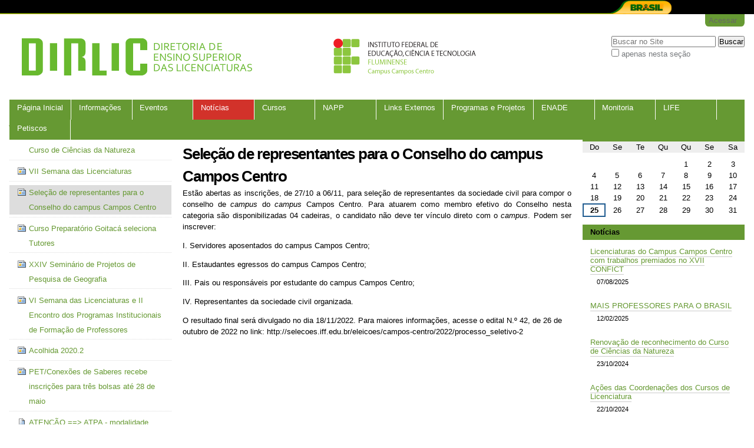

--- FILE ---
content_type: text/html;charset=utf-8
request_url: https://licenciaturas.centro.iff.edu.br/news/selecao-de-representantes-do-campus-campos-centro
body_size: 6303
content:



<!DOCTYPE html>

<html xmlns="http://www.w3.org/1999/xhtml" xml:lang="pt-br" lang="pt-br">

  
    
    
    
    


  <head>

    <meta http-equiv="Content-Type" content="text/html; charset=utf-8" />

    <meta name="generator" content="Plone - http://plone.org" />

    
      <base href="https://licenciaturas.centro.iff.edu.br/news/selecao-de-representantes-do-campus-campos-centro" /><!--[if lt IE 7]></base><![endif]-->
    

    
        

  
    <link rel="stylesheet" type="text/css" media="screen" href="https://licenciaturas.centro.iff.edu.br/portal_css/Default%20IFF/reset-cachekey-0184656ccdf0658f19f67df246745cb1.css" />
    <link rel="stylesheet" type="text/css" href="https://licenciaturas.centro.iff.edu.br/portal_css/Default%20IFF/base-cachekey-e545d831ae8350877624bb0f406505b8.css" />
    <style type="text/css" media="screen">@import url(https://licenciaturas.centro.iff.edu.br/portal_css/Default%20IFF/resourceplone.app.jquerytools.dateinput-cachekey-d4ba14cab505add66fe0b298daf5e138.css);</style>
        <!--[if lt IE 8]>    
    
    <link rel="stylesheet" type="text/css" media="screen" href="https://licenciaturas.centro.iff.edu.br/portal_css/Default%20IFF/IEFixes-cachekey-d855dba74d5606299cd61aae4f072a89.css" />
        <![endif]-->
    
    <style type="text/css" media="screen">@import url(https://licenciaturas.centro.iff.edu.br/portal_css/Default%20IFF/resourceiff.theme.stylesheetsmain-cachekey-8200130d0f49f7b6392006c66831b703.css);</style>
    <link rel="stylesheet" type="text/css" media="all" href="https://licenciaturas.centro.iff.edu.br/portal_css/Default%20IFF/ploneCustom-cachekey-7166167357436beaa056680ba63b3f25.css" />

  
  
    <script type="text/javascript" src="https://licenciaturas.centro.iff.edu.br/portal_javascripts/Default%20IFF/resourceplone.app.jquery-cachekey-26b3b6ac5069c76f6296c452dc1195cc.js"></script>


<title>Seleção de representantes para o Conselho do campus Campos Centro &mdash; Diretoria das Licenciaturas</title>

        
    <link rel="canonical" href="https://licenciaturas.centro.iff.edu.br/news/selecao-de-representantes-do-campus-campos-centro" />

    <link rel="shortcut icon" type="image/x-icon" href="https://licenciaturas.centro.iff.edu.br/favicon.ico" />
    <link rel="apple-touch-icon" href="https://licenciaturas.centro.iff.edu.br/touch_icon.png" />






    <link rel="search" href="https://licenciaturas.centro.iff.edu.br/@@search" title="Buscar neste site" />



        
        

        
        

        
        

        
        
    

  </head>

  <body class="template-newsitem_view portaltype-news-item site-dirlic section-news subsection-selecao-de-representantes-do-campus-campos-centro icons-on userrole-anonymous" dir="ltr">
    <div id="visual-portal-wrapper">

      <div id="portal-top">
        <div id="portal-header">
    <div class="barra_governo"></div>

<p class="hiddenStructure">
  <a accesskey="2" href="https://licenciaturas.centro.iff.edu.br/news/selecao-de-representantes-do-campus-campos-centro#content">Ir para o conteúdo.</a> |

  <a accesskey="6" href="https://licenciaturas.centro.iff.edu.br/news/selecao-de-representantes-do-campus-campos-centro#portal-globalnav">Ir para a navegação</a>
</p>

<div id="portal-personaltools-wrapper">

<p class="hiddenStructure">Ferramentas Pessoais</p>



<ul class="actionMenu deactivated" id="portal-personaltools">
  <li id="anon-personalbar">
    
        <a href="https://licenciaturas.centro.iff.edu.br/login" id="personaltools-login">Acessar</a>
    
  </li>
</ul>

</div>



<div id="portal-searchbox">

    <form id="searchGadget_form" action="https://licenciaturas.centro.iff.edu.br/@@search">

        <div class="LSBox">
        <label class="hiddenStructure" for="searchGadget">Busca</label>

        <input name="SearchableText" type="text" size="18" title="Buscar no Site" placeholder="Buscar no Site" accesskey="4" class="searchField" id="searchGadget" />

        <input class="searchButton" type="submit" value="Buscar" />

        <div class="searchSection">
            <input id="searchbox_currentfolder_only" class="noborder" type="checkbox" name="path" value="/dirlic/news" />
            <label for="searchbox_currentfolder_only" style="cursor: pointer">apenas nesta seção</label>
        </div>

        <div class="LSResult" id="LSResult"><div class="LSShadow" id="LSShadow"></div></div>
        </div>
    </form>

    <div id="portal-advanced-search" class="hiddenStructure">
        <a href="https://licenciaturas.centro.iff.edu.br/@@search" accesskey="5">Busca Avançada…</a>
    </div>

</div>

<a id="portal-logo" title="Diretoria das Licenciaturas" accesskey="1" href="https://licenciaturas.centro.iff.edu.br">
    <img src="https://licenciaturas.centro.iff.edu.br/logo.jpg" alt="Diretoria das Licenciaturas" title="Diretoria das Licenciaturas" height="100" width="800" /></a>


    <p class="hiddenStructure">Navegação</p>

    <ul id="portal-globalnav"><li id="portaltab-index_html" class="plain"><a href="https://licenciaturas.centro.iff.edu.br" title="">Página Inicial</a></li><li id="portaltab-dirlic-iffluminense-campus-campos-centro-cabecalho-oficial" class="plain"><a href="https://licenciaturas.centro.iff.edu.br/dirlic-iffluminense-campus-campos-centro-cabecalho-oficial" title="Histórico dos Cursos de Licenciatura/Estrutura Organizacional da DIRLIC/Cabeçalho Oficial/Calendário Acadêmico do 'Campus'/Documentos/Tutorial para Gsuite/Contatos.">Informações</a></li><li id="portaltab-eventos" class="plain"><a href="https://licenciaturas.centro.iff.edu.br/eventos" title="Divulgação.">Eventos</a></li><li id="portaltab-news" class="selected"><a href="https://licenciaturas.centro.iff.edu.br/news" title="">Notícias</a></li><li id="portaltab-cursoslicenciatura" class="plain"><a href="https://licenciaturas.centro.iff.edu.br/cursoslicenciatura" title="De competência exclusiva da Coordenação Acadêmica /Curso!">Cursos</a></li><li
    id="portaltab-nucleo-de-apoio-a-pratica-profissional" class="plain"><a href="https://licenciaturas.centro.iff.edu.br/nucleo-de-apoio-a-pratica-profissional" title="Núcleo de Apoio à Prática Profissional dos Cursos de Licenciatura (NAPP), implantado em 2013, constitui-se espaço relativo ao Estágio Curricular Supervisionado e às Atividades Teórico-Práticas de Aprofundamento (ATPA), no âmbito da DIRLIC.">NAPP</a></li><li id="portaltab-links-externos" class="plain"><a href="https://licenciaturas.centro.iff.edu.br/links-externos" title="">Links Externos</a></li><li id="portaltab-projetos-e-programas" class="plain"><a href="https://licenciaturas.centro.iff.edu.br/projetos-e-programas" title=" Espaço destinado aos Programas Institucionais de Formação de Professores e aos Projetos de Pesquisa e de Desenvolvimento de Apoio Tecnológico desta Diretoria.">Programas e Projetos</a></li><li id="portaltab-enade" class="plain"><a href="https://licenciaturas.centro.iff.edu.br/enade"
    title="O Exame Nacional de Desempenho dos Estudantes (Enade) avalia o rendimento dos alunos dos cursos de graduação em relação aos conteúdos programáticos dos cursos em que estão matriculados. É obrigatório para os alunos selecionados (ingressantes e concluintes) e indispensável para a emissão do histórico escolar. A avaliação é trienal para cada área do conhecimento.">ENADE</a></li><li id="portaltab-monitoria-1" class="plain"><a href="https://licenciaturas.centro.iff.edu.br/monitoria-1" title="Os estudantes dos cursos de licenciatura podem exercer atividades de Monitoria, na condição de voluntário ou bolsista, desde que se candidatem e sejam aprovados em Edital próprio, em observância ao Regulamento de Monitoria do campus Campos Centro.
A Monitoria envolve o desenvolvimento de atividades teórico-práticas no âmbito de um componente curricular do curso no qual o estudante está matriculado, sob orientação do professor responsável pelo componente curricular e pelo respectivo projeto. 
">Monitoria</a></li><li
    id="portaltab-life" class="plain"><a href="https://licenciaturas.centro.iff.edu.br/life" title="Laboratório Interdisciplinar de Formação de Educadores (LIFE) ">LIFE</a></li><li id="portaltab-petiscos" class="plain"><a href="https://licenciaturas.centro.iff.edu.br/petiscos" title="">Petiscos</a></li></ul>


</div>

      </div>

      <div class="visualClear" id="clear-space-before-wrapper-table"><!-- --></div>

      <table id="portal-columns">
        <tbody>
          <tr>
            
                
                <td id="portal-column-one">
                  <div class="visualPadding">
                    
                      
<div class="portletWrapper" data-portlethash="706c6f6e652e6c656674636f6c756d6e0a636f6e746578740a2f6469726c69630a6e617669676174696f6e" id="portletwrapper-706c6f6e652e6c656674636f6c756d6e0a636f6e746578740a2f6469726c69630a6e617669676174696f6e">
<dl class="portlet portletNavigationTree">

    <dt class="portletHeader hiddenStructure">
        <span class="portletTopLeft"></span>
        <a href="https://licenciaturas.centro.iff.edu.br/sitemap" class="tile">Navegação</a>
        <span class="portletTopRight"></span>
    </dt>

    <dd class="portletItem lastItem">
        <ul class="navTree navTreeLevel0">
            
            



<li class="navTreeItem visualNoMarker section-renovacao-de-reconhecimento-do-curso-de-ciencias">

    


        <a href="https://licenciaturas.centro.iff.edu.br/news/renovacao-de-reconhecimento-do-curso-de-ciencias-da-natureza" class="state-published contenttype-news-item" title="">
            
            <span>Renovação de reconhecimento do Curso de Ciências da Natureza</span>
        </a>

        

    
</li>


<li class="navTreeItem visualNoMarker section-vii-semana-das-licenciaturas">

    


        <a href="https://licenciaturas.centro.iff.edu.br/news/vii-semana-das-licenciaturas" class="state-published contenttype-news-item" title="">
            
            <span>VII Semana das Licenciaturas</span>
        </a>

        

    
</li>


<li class="navTreeItem visualNoMarker navTreeCurrentNode section-selecao-de-representantes-do-campus-campos-centro">

    


        <a href="https://licenciaturas.centro.iff.edu.br/news/selecao-de-representantes-do-campus-campos-centro" class="state-published navTreeCurrentItem navTreeCurrentNode contenttype-news-item" title="">
            
            <span>Seleção de representantes para o Conselho do campus Campos Centro</span>
        </a>

        

    
</li>


<li class="navTreeItem visualNoMarker section-curso-preparatorio-goitaca-seleciona-tutores">

    


        <a href="https://licenciaturas.centro.iff.edu.br/news/curso-preparatorio-goitaca-seleciona-tutores" class="state-published contenttype-news-item" title="">
            
            <span>Curso Preparatório Goitacá seleciona Tutores</span>
        </a>

        

    
</li>


<li class="navTreeItem visualNoMarker section-xxiv-seminario-de-projetos-de-pesquisa-de">

    


        <a href="https://licenciaturas.centro.iff.edu.br/news/xxiv-seminario-de-projetos-de-pesquisa-de-geografia" class="state-published contenttype-news-item" title="">
            
            <span>XXIV Seminário de Projetos de Pesquisa de Geografia</span>
        </a>

        

    
</li>


<li class="navTreeItem visualNoMarker section-vem-ai-vi-semana-de-licenciaturas-e-ii-encontro">

    


        <a href="https://licenciaturas.centro.iff.edu.br/news/vem-ai-vi-semana-de-licenciaturas-e-ii-encontro-dos-programas-institucionais-de-formacao-de-professores" class="state-published contenttype-news-item" title="">
            
            <span>VI Semana das Licenciaturas e II Encontro dos Programas Institucionais de Formação de Professores</span>
        </a>

        

    
</li>


<li class="navTreeItem visualNoMarker section-acolhida-2020-2">

    


        <a href="https://licenciaturas.centro.iff.edu.br/news/acolhida-2020.2" class="state-published contenttype-news-item" title="">
            
            <span>Acolhida 2020.2</span>
        </a>

        

    
</li>


<li class="navTreeItem visualNoMarker section-pet-conexoes-de-saberes-recebe-inscricoes-para">

    


        <a href="https://licenciaturas.centro.iff.edu.br/news/pet-conexoes-de-saberes-recebe-inscricoes-para-tres-bolsas-ate-28-de-maio" class="state-published contenttype-news-item" title="">
            
            <span>PET/Conexões de Saberes recebe inscrições para três bolsas até 28 de maio</span>
        </a>

        

    
</li>


<li class="navTreeItem visualNoMarker section-atpa-modalidade-online">

    


        <a href="https://licenciaturas.centro.iff.edu.br/news/atpa-modalidade-online" class="state-published contenttype-document" title="período de isolamento/lockdown - 1.º item da ATPA - modalidade 'online' - comprovação.">
            
            <span>ATENÇÃO ==&gt; ATPA - modalidade 'online'</span>
        </a>

        

    
</li>


<li class="navTreeItem visualNoMarker section-fase-03-das-atividades-pedagogicas-nao-presenciais">

    


        <a href="https://licenciaturas.centro.iff.edu.br/news/fase-03-das-atividades-pedagogicas-nao-presenciais" class="state-published contenttype-news-item" title="">
            
            <span>Fase 03 das Atividades Pedagógicas Não Presenciais</span>
        </a>

        

    
</li>


<li class="navTreeItem visualNoMarker section-egressos-da-licenciatura-em-geografia-em-novos">

    


        <a href="https://licenciaturas.centro.iff.edu.br/news/egressos-da-licenciatura-em-geografia-em-novos-rumos-novos-desafios" class="state-published contenttype-news-item" title="">
            
            <span>Egressos da Licenciatura em Geografia em novos rumos, novos desafios</span>
        </a>

        

    
</li>


<li class="navTreeItem visualNoMarker section-sobre-oportunidades-e-gratidao">

    


        <a href="https://licenciaturas.centro.iff.edu.br/news/sobre-oportunidades-e-gratidao" class="state-published contenttype-news-item" title="">
            
            <span>Oportunidade e gratidão: vivências de Lucas Siqueira</span>
        </a>

        

    
</li>


<li class="navTreeItem visualNoMarker navTreeFolderish section-2020">

    


        <a href="https://licenciaturas.centro.iff.edu.br/news/2020" class="state-published navTreeFolderish contenttype-folder" title="">
            
            <span>2020</span>
        </a>

        

    
</li>


<li class="navTreeItem visualNoMarker navTreeFolderish section-2019">

    


        <a href="https://licenciaturas.centro.iff.edu.br/news/2019" class="state-published navTreeFolderish contenttype-folder" title="">
            
            <span>2019</span>
        </a>

        

    
</li>


<li class="navTreeItem visualNoMarker navTreeFolderish section-2018">

    


        <a href="https://licenciaturas.centro.iff.edu.br/news/2018" class="state-published navTreeFolderish contenttype-folder" title="">
            
            <span>2018</span>
        </a>

        

    
</li>


<li class="navTreeItem visualNoMarker navTreeFolderish section-2017">

    


        <a href="https://licenciaturas.centro.iff.edu.br/news/2017" class="state-published navTreeFolderish contenttype-folder" title="">
            
            <span>2017</span>
        </a>

        

    
</li>


<li class="navTreeItem visualNoMarker navTreeFolderish section-2016">

    


        <a href="https://licenciaturas.centro.iff.edu.br/news/2016" class="state-published navTreeFolderish contenttype-folder" title="">
            
            <span>2016</span>
        </a>

        

    
</li>


<li class="navTreeItem visualNoMarker navTreeFolderish section-2015">

    


        <a href="https://licenciaturas.centro.iff.edu.br/news/2015" class="state-published navTreeFolderish contenttype-folder" title="">
            
            <span>2015</span>
        </a>

        

    
</li>


<li class="navTreeItem visualNoMarker navTreeFolderish section-2014">

    


        <a href="https://licenciaturas.centro.iff.edu.br/news/2014" class="state-published navTreeFolderish contenttype-folder" title="">
            
            <span>2014</span>
        </a>

        

    
</li>


<li class="navTreeItem visualNoMarker section-vi-semana-das-licenciaturas-no-centenario-de-paulo">

    


        <a href="https://licenciaturas.centro.iff.edu.br/news/vi-semana-das-licenciaturas-no-centenario-de-paulo-freire" class="state-published contenttype-news-item" title="">
            
            <span>VI Semana das Licenciaturas no centenário de Paulo Freire</span>
        </a>

        

    
</li>


<li class="navTreeItem visualNoMarker navTreeFolderish section-noticias-do-life">

    


        <a href="https://licenciaturas.centro.iff.edu.br/news/noticias-do-life" class="state-published navTreeFolderish contenttype-folder" title="">
            
            <span>Notícias - LIFE</span>
        </a>

        

    
</li>


<li class="navTreeItem visualNoMarker section-inep-divulga-indicadores-de-qualidade-dos-cursos">

    


        <a href="https://licenciaturas.centro.iff.edu.br/news/inep-divulga-indicadores-de-qualidade-dos-cursos-superiores" class="state-published contenttype-news-item" title="">
            
            <span>INEP divulga indicadores de qualidade dos Cursos Superiores</span>
        </a>

        

    
</li>


<li class="navTreeItem visualNoMarker section-mais-professores-para-o-brasil">

    


        <a href="https://licenciaturas.centro.iff.edu.br/news/mais-professores-para-o-brasil" class="state-published contenttype-news-item" title="">
            
            <span>MAIS PROFESSORES PARA O BRASIL</span>
        </a>

        

    
</li>


<li class="navTreeItem visualNoMarker section-trabalhos-premiados-no-xvii-confict">

    


        <a href="https://licenciaturas.centro.iff.edu.br/news/trabalhos-premiados-no-xvii-confict" class="state-published contenttype-news-item" title="">
            
            <span>Licenciaturas do Campus Campos Centro com trabalhos premiados no XVII CONFICT</span>
        </a>

        

    
</li>




        </ul>
        <span class="portletBottomLeft"></span>
        <span class="portletBottomRight"></span>
    </dd>
</dl>

</div>




                    
                    &nbsp;
                  </div>
                </td>
                
            

            
            <td id="portal-column-content">

              <div id="viewlet-above-content"><div id="portal-breadcrumbs">

    <span id="breadcrumbs-you-are-here">Você está aqui:</span>
    <span id="breadcrumbs-home">
        <a href="https://licenciaturas.centro.iff.edu.br">Página Inicial</a>
        <span class="breadcrumbSeparator">
            /
            
        </span>
    </span>
    <span id="breadcrumbs-1" dir="ltr">
        
            <a href="https://licenciaturas.centro.iff.edu.br/news">Notícias</a>
            <span class="breadcrumbSeparator">
                /
                
            </span>
            
         
    </span>
    <span id="breadcrumbs-2" dir="ltr">
        
            
            
            <span id="breadcrumbs-current">Seleção de representantes para o Conselho do campus Campos Centro</span>
         
    </span>

</div>
</div>

              
                <div class="">

                    

                    <span id="contentTopLeft"></span>
                    <span id="contentTopRight"></span>

                    

    <dl class="portalMessage info" id="kssPortalMessage" style="display:none">
        <dt>Info</dt>
        <dd></dd>
    </dl>



                    
                    <div id="content">
                      
                      

                        
                            
                            
                                
                                
            
                <h1 id="parent-fieldname-title" class="documentFirstHeading">
                    Seleção de representantes para o Conselho do campus Campos Centro
                </h1>
            
            
        
                            
                            


                            
                                
                                
            
                
            
            
        
                            

                            


                            <div id="content-core">
                                
    

        

        

        <div id="parent-fieldname-text" class="plain">
            <p style="text-align: justify; ">Estão abertas as inscrições, de 27/10 a 06/11, para seleção de representantes da sociedade civil para compor o conselho de <em>campus</em> do <em>campus</em> Campos Centro. Para atuarem como membro efetivo do Conselho nesta categoria são disponibilizadas 04 cadeiras, o candidato não deve ter vínculo direto com o <em>campus</em>. Podem ser inscrever: </p>
<p>I. Servidores aposentados do campus Campos Centro;</p>
<p>II. Estaudantes egressos do campus Campos Centro;</p>
<p>III. Pais ou responsáveis por estudante do campus Campos Centro;</p>
<p>IV. Representantes da sociedade civil organizada.</p>
<p>O resultado final será divulgado no dia 18/11/2022. Para maiores informações, acesse o edital N.º 42, de 26 de outubro de 2022 no link: http://selecoes.iff.edu.br/eleicoes/campos-centro/2022/processo_seletivo-2</p>
<p> </p>
<p> </p>
<p> </p>
        </div>
    

                            </div>
                            



    <div class="visualClear"><!-- --></div>

    <div class="documentActions">
        

        

    </div>


                        

                      
                    </div>
                    

                    

                    <span id="contentBottomLeft"></span>
                    <span id="contentBottomRight"></span>

                </div>
              

              <div id="viewlet-below-content">





</div>

            </td>
            

            
                
                <td id="portal-column-two">
                  <div class="visualPadding">
                    
                      
<div class="portletWrapper" data-portlethash="706c6f6e652e7269676874636f6c756d6e0a636f6e746578740a2f6469726c69632f6e6577730a63616c656e646172" id="portletwrapper-706c6f6e652e7269676874636f6c756d6e0a636f6e746578740a2f6469726c69632f6e6577730a63616c656e646172">
<dl class="portlet portletCalendar">

    <dt class="portletHeader">
        <span class="portletTopLeft"></span>
        <a href="?month:int=12&amp;year:int=2025&amp;orig_query=" rel="nofollow" title="Mês anterior" class="calendarPrev" data-month="12" id="calendar-previous" data-year="2025">&laquo;</a>

        Janeiro 2026

        <a href="?month:int=2&amp;year:int=2026&amp;orig_query=" rel="nofollow" title="Próximo mês" class="calendarNext" data-month="2" id="calendar-next" data-year="2026">&raquo;</a>
        <span class="portletTopRight"></span>
    </dt>

    <dd class="portletItem">
        <table class="ploneCalendar" summary="Calendário">
            <caption class="hiddenStructure">Janeiro</caption>
            <thead>
                <tr class="weekdays"><th scope="col">Do</th><th scope="col">Se</th><th scope="col">Te</th><th scope="col">Qu</th><th scope="col">Qu</th><th scope="col">Se</th><th scope="col">Sa</th>
                </tr>
            </thead>
            <tbody>
                <tr><td></td><td></td><td></td><td></td><td>1</td><td>2</td><td>3</td>
                </tr>
                <tr><td>4</td><td>5</td><td>6</td><td>7</td><td>8</td><td>9</td><td>10</td>
                </tr>
                <tr><td>11</td><td>12</td><td>13</td><td>14</td><td>15</td><td>16</td><td>17</td>
                </tr>
                <tr><td>18</td><td>19</td><td>20</td><td>21</td><td>22</td><td>23</td><td>24</td>
                </tr>
                <tr><td class="todaynoevent"><strong>25</strong></td><td>26</td><td>27</td><td>28</td><td>29</td><td>30</td><td>31</td>
                </tr>
            </tbody>

        </table>
        <span class="portletBottomLeft"></span>
        <span class="portletBottomRight"></span>
    </dd>
</dl>

</div>

<div class="portletWrapper" data-portlethash="706c6f6e652e7269676874636f6c756d6e0a636f6e746578740a2f6469726c69632f6e6577730a6e657773" id="portletwrapper-706c6f6e652e7269676874636f6c756d6e0a636f6e746578740a2f6469726c69632f6e6577730a6e657773">
<dl class="portlet portletNews">

    <dt class="portletHeader">
        <span class="portletTopLeft"></span>
        <a href="https://licenciaturas.centro.iff.edu.br/news" class="tile">Notícias</a>
        <span class="portletTopRight"></span>
    </dt>

    
    <dd class="portletItem odd">

        <a href="https://licenciaturas.centro.iff.edu.br/news/trabalhos-premiados-no-xvii-confict" class="tile" title="">
            
            Licenciaturas do Campus Campos Centro com trabalhos premiados no XVII CONFICT
         </a>
            <span class="portletItemDetails">07/08/2025</span>

    </dd>
    
    
    <dd class="portletItem even">

        <a href="https://licenciaturas.centro.iff.edu.br/news/mais-professores-para-o-brasil" class="tile" title="">
            
            MAIS PROFESSORES PARA O BRASIL
         </a>
            <span class="portletItemDetails">12/02/2025</span>

    </dd>
    
    
    <dd class="portletItem odd">

        <a href="https://licenciaturas.centro.iff.edu.br/news/renovacao-de-reconhecimento-do-curso-de-ciencias-da-natureza" class="tile" title="">
            
            Renovação de reconhecimento do Curso de Ciências da Natureza
         </a>
            <span class="portletItemDetails">23/10/2024</span>

    </dd>
    
    
    <dd class="portletItem even">

        <a href="https://licenciaturas.centro.iff.edu.br/enade/enade-2024/acoes-das-coordenacoes-dos-cursos-de-licenciatura" class="tile" title="">
            
            Ações das Coordenações dos Cursos de Licenciatura
         </a>
            <span class="portletItemDetails">22/10/2024</span>

    </dd>
    
    
    <dd class="portletItem odd">

        <a href="https://licenciaturas.centro.iff.edu.br/enade/enade-2024/novidades-no-enade" class="tile" title="">
            
            Novidades no Enade
         </a>
            <span class="portletItemDetails">22/10/2024</span>

    </dd>
    

    <dd class="portletFooter">
        <span class="portletBottomLeft"></span>
        <a href="https://licenciaturas.centro.iff.edu.br/news">Mais notícias…</a>
        <span class="portletBottomRight"></span>
    </dd>
    
</dl>

</div>




                    
                    &nbsp;
                  </div>
                </td>
                
            
          </tr>
        </tbody>
      </table>
      

      <div class="visualClear" id="clear-space-before-footer"><!-- --></div>

      

        <div class="row">
  <div class="cell width-full position-0">
    <div id="portal-footer">      
      <h4><a href="http://iff.edu.br">Instituto Federal de Educação, Ciência e Tecnologia Fluminense | Reitoria</a></h4>
      <p>
        <br />Rua Dr. Siqueira, 273 - Parque Dom Bosco - Campos dos Goytacazes, RJ - CEP 28030-130<br />
        TEL.: (22) 2733 3244 / (22) 2726 2810 / (22) 2726 2817 FAX.: (22) 2733 3079
      </p>
    </div>
  </div>
</div>

<ul id="portal-siteactions">

    <li id="siteaction-sitemap"><a href="https://licenciaturas.centro.iff.edu.br/sitemap" accesskey="3" title="Mapa do Site">Mapa do Site</a></li>
    <li id="siteaction-accessibility"><a href="https://licenciaturas.centro.iff.edu.br/accessibility-info" accesskey="0" title="Acessibilidade">Acessibilidade</a></li>
    <li id="siteaction-contact"><a href="https://licenciaturas.centro.iff.edu.br/contact-info" accesskey="9" title="Contato">Contato</a></li>
</ul>

<div id="portal-colophon">
<div class="colophonWrapper">
<ul>
  <li>
    <a href="http://plone.org" title="Este site foi feito usando o Plone, CMS/WCM de Código Aberto.">Impulsionado por Plone e Python</a>
  </li>
</ul>
</div>
</div>



      

      <div class="visualClear"><!-- --></div>
    </div>
</body>
</html>




--- FILE ---
content_type: text/css;charset=utf-8
request_url: https://licenciaturas.centro.iff.edu.br/portal_css/Default%20IFF/resourceiff.theme.stylesheetsmain-cachekey-8200130d0f49f7b6392006c66831b703.css
body_size: 315
content:

/* - ++resource++iff.theme.stylesheets/main.css - */
@media screen {
/* https://licenciaturas.centro.iff.edu.br/portal_css/++resource++iff.theme.stylesheets/main.css?original=1 */
/* */
.barra_governo {
height: 24px;
overflow: hidden;
padding: 0;
width: 1000px;
background:url("++resource++iff.theme.images/barra-brasil-v3-preto.png") no-repeat scroll center 0 #000000;
margin: 0 auto;
}
#portal-top {
background: url("++resource++iff.theme.images/barra-brasil-v3-bgx.png") no-repeat scroll center bottom #000000;
height: 24px;
}
#portal-columns {
margin-top: 100px;
}

}



--- FILE ---
content_type: text/css;charset=utf-8
request_url: https://licenciaturas.centro.iff.edu.br/portal_css/Default%20IFF/ploneCustom-cachekey-7166167357436beaa056680ba63b3f25.css
body_size: 201
content:

/* - ploneCustom.css - */
@media all {
/* https://licenciaturas.centro.iff.edu.br/portal_css/ploneCustom.css?original=1 */
#portal-header {
margin-left: 16px;
margin-right: 16px;
}
#portal-footer {
margin-left: 16px;
margin-right: 16px;
}
#portlet-prefs {
margin-left: 16px;
}
#portal-column-two {
padding-right: 16px;
}
#portal-column-one {
padding-left: 16px;
}

}

